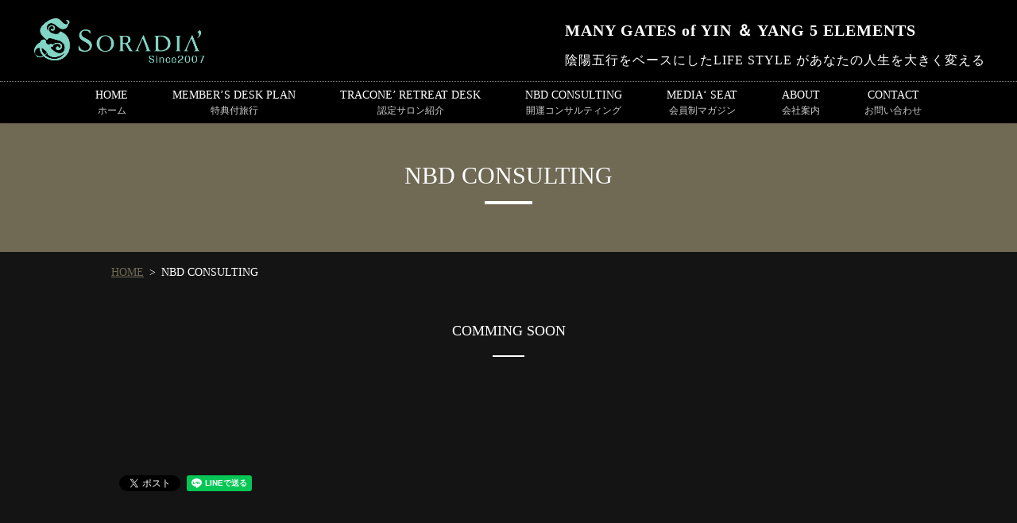

--- FILE ---
content_type: text/html; charset=UTF-8
request_url: https://www.soradia.co.jp/nbd-consulting
body_size: 4107
content:

<!doctype html>
<!--[if IE]>
<html class="no-js ie" lang="ja">
<![endif]-->
<!--[if !IE]><!-->
<html class="no-js" lang="ja">
<!--<![endif]-->

<head>
  <meta charset="utf-8">
  <meta http-equiv="X-UA-Compatible" content="IE=edge,chrome=1">
  <meta name="viewport" content="width=device-width, initial-scale=1">
  <title>株式会社SORADiA｜NBD CONSULTING｜開運コンサルティング</title>

		<!-- All in One SEO 4.1.5.3 -->
		<meta name="description" content="こちらは株式会社SORADiA（ソラディア）の開運コンサルティングページです。" />
		<meta name="robots" content="max-image-preview:large" />
		<link rel="canonical" href="https://www.soradia.co.jp/nbd-consulting" />
		<meta property="og:locale" content="ja_JP" />
		<meta property="og:site_name" content="株式会社SORADiA" />
		<meta property="og:type" content="article" />
		<meta property="og:title" content="株式会社SORADiA｜NBD CONSULTING｜開運コンサルティング" />
		<meta property="og:description" content="こちらは株式会社SORADiA（ソラディア）の開運コンサルティングページです。" />
		<meta property="og:url" content="https://www.soradia.co.jp/nbd-consulting" />
		<meta property="og:image" content="https://www.soradia.co.jp/wp-content/uploads/logo_ogp.jpg" />
		<meta property="og:image:secure_url" content="https://www.soradia.co.jp/wp-content/uploads/logo_ogp.jpg" />
		<meta property="og:image:width" content="1200" />
		<meta property="og:image:height" content="630" />
		<meta property="article:published_time" content="2023-03-22T10:53:39+00:00" />
		<meta property="article:modified_time" content="2023-03-22T10:53:54+00:00" />
		<meta name="twitter:card" content="summary_large_image" />
		<meta name="twitter:domain" content="www.soradia.co.jp" />
		<meta name="twitter:title" content="株式会社SORADiA｜NBD CONSULTING｜開運コンサルティング" />
		<meta name="twitter:description" content="こちらは株式会社SORADiA（ソラディア）の開運コンサルティングページです。" />
		<meta name="twitter:image" content="https://www.soradia.co.jp/wp-content/uploads/logo_ogp.jpg" />
		<script type="application/ld+json" class="aioseo-schema">
			{"@context":"https:\/\/schema.org","@graph":[{"@type":"WebSite","@id":"https:\/\/www.soradia.co.jp\/#website","url":"https:\/\/www.soradia.co.jp\/","name":"\u682a\u5f0f\u4f1a\u793eSORADiA","description":"\u81ea\u7136\u3068\u306e\u8abf\u548c\u3068\u5faa\u74b0\u3092\u76ee\u6307\u3059\u65c5\u306e\u3054\u63d0\u6848","inLanguage":"ja","publisher":{"@id":"https:\/\/www.soradia.co.jp\/#organization"}},{"@type":"Organization","@id":"https:\/\/www.soradia.co.jp\/#organization","name":"\u682a\u5f0f\u4f1a\u793e\u3000SORADiA","url":"https:\/\/www.soradia.co.jp\/","logo":{"@type":"ImageObject","@id":"https:\/\/www.soradia.co.jp\/#organizationLogo","url":"https:\/\/www.soradia.co.jp\/wp-content\/uploads\/logo_ogp.jpg","width":1200,"height":630},"image":{"@id":"https:\/\/www.soradia.co.jp\/#organizationLogo"}},{"@type":"BreadcrumbList","@id":"https:\/\/www.soradia.co.jp\/nbd-consulting#breadcrumblist","itemListElement":[{"@type":"ListItem","@id":"https:\/\/www.soradia.co.jp\/#listItem","position":1,"item":{"@type":"WebPage","@id":"https:\/\/www.soradia.co.jp\/","name":"\u30db\u30fc\u30e0","description":"\u81ea\u7136\u3068\u306e\u8abf\u548c\u3068\u5faa\u74b0\u3092\u76ee\u6307\u3059\u65c5\u306e\u3054\u63d0\u6848","url":"https:\/\/www.soradia.co.jp\/"},"nextItem":"https:\/\/www.soradia.co.jp\/nbd-consulting#listItem"},{"@type":"ListItem","@id":"https:\/\/www.soradia.co.jp\/nbd-consulting#listItem","position":2,"item":{"@type":"WebPage","@id":"https:\/\/www.soradia.co.jp\/nbd-consulting","name":"NBD CONSULTING","description":"\u3053\u3061\u3089\u306f\u682a\u5f0f\u4f1a\u793eSORADiA\uff08\u30bd\u30e9\u30c7\u30a3\u30a2\uff09\u306e\u958b\u904b\u30b3\u30f3\u30b5\u30eb\u30c6\u30a3\u30f3\u30b0\u30da\u30fc\u30b8\u3067\u3059\u3002","url":"https:\/\/www.soradia.co.jp\/nbd-consulting"},"previousItem":"https:\/\/www.soradia.co.jp\/#listItem"}]},{"@type":"WebPage","@id":"https:\/\/www.soradia.co.jp\/nbd-consulting#webpage","url":"https:\/\/www.soradia.co.jp\/nbd-consulting","name":"\u682a\u5f0f\u4f1a\u793eSORADiA\uff5cNBD CONSULTING\uff5c\u958b\u904b\u30b3\u30f3\u30b5\u30eb\u30c6\u30a3\u30f3\u30b0","description":"\u3053\u3061\u3089\u306f\u682a\u5f0f\u4f1a\u793eSORADiA\uff08\u30bd\u30e9\u30c7\u30a3\u30a2\uff09\u306e\u958b\u904b\u30b3\u30f3\u30b5\u30eb\u30c6\u30a3\u30f3\u30b0\u30da\u30fc\u30b8\u3067\u3059\u3002","inLanguage":"ja","isPartOf":{"@id":"https:\/\/www.soradia.co.jp\/#website"},"breadcrumb":{"@id":"https:\/\/www.soradia.co.jp\/nbd-consulting#breadcrumblist"},"datePublished":"2023-03-22T10:53:39+09:00","dateModified":"2023-03-22T10:53:54+09:00"}]}
		</script>
		<!-- All in One SEO -->

<link rel='stylesheet' id='wp-block-library-css'  href='https://www.soradia.co.jp/wp-includes/css/dist/block-library/style.min.css?ver=5.7.14' type='text/css' media='all' />
<link rel='stylesheet' id='contact-form-7-css'  href='https://www.soradia.co.jp/wp-content/plugins/contact-form-7/includes/css/styles.css?ver=5.5.3' type='text/css' media='all' />
<script type='text/javascript' src='https://www.soradia.co.jp/wp-content/themes/soradia.co_.jp_/assets/js/vendor/jquery.min.js?ver=5.7.14' id='jquery-js'></script>
<link rel='shortlink' href='https://www.soradia.co.jp/?p=151' />
<style>.gallery .gallery-item img { width: auto; height: auto; }</style><style type="text/css">.recentcomments a{display:inline !important;padding:0 !important;margin:0 !important;}</style>  <link href="https://www.soradia.co.jp/wp-content/themes/soradia.co_.jp_/assets/css/main.css?1768897651" rel="stylesheet">
  <link href="https://www.soradia.co.jp/wp-content/themes/soradia.co_.jp_/assets/css/animate.min.css?1768897651" rel="stylesheet">
  <script src="https://www.soradia.co.jp/wp-content/themes/soradia.co_.jp_/assets/js/vendor/respond.min.js"></script>
  <script type="application/ld+json">
  {
    "@context": "http://schema.org",
    "@type": "BreadcrumbList",
    "itemListElement":
    [
      {
      "@type": "ListItem",
      "position": 1,
      "item":
      {
        "@id": "https://www.soradia.co.jp/",
        "name": "株式会社SORADiA"
      }
    },
{
      "@type": "ListItem",
      "position": 2,
      "item":
      {
        "@id": "https://www.soradia.co.jp/nbd-consulting/",
        "name": "NBD CONSULTING"
      }
    }    ]
  }
  </script>


<script type="application/ld+json">
  {
    "@context": "http://schema.org/",
    "@type": "LocalBusiness",
    "name": "株式会社SORADiA",
    "address": "〒659-0091 兵庫県芦屋市東山町8-12",
    "telephone": "0797-62-8056",
    "faxNumber": "",
    "url": "https://www.soradia.co.jp",
    "email": "info@soradia.co.jp",
    "image": "https://www.soradia.co.jp/wp-content/uploads/logo_ogp.jpg",
    "logo": "https://www.soradia.co.jp/wp-content/uploads/logo.png"
  }
</script>
<style>
body { position: static!important; }
</style>

</head>
<body class="scrollTop">

  <div id="fb-root"></div>
  <script>(function(d, s, id) {
    var js, fjs = d.getElementsByTagName(s)[0];
    if (d.getElementById(id)) return;
    js = d.createElement(s); js.id = id;
    js.src = 'https://connect.facebook.net/ja_JP/sdk.js#xfbml=1&version=v12.0';
    fjs.parentNode.insertBefore(js, fjs);
  }(document, 'script', 'facebook-jssdk'));</script>

  <header>
    <div class="primary_header">
      <div class="container">
        <div class="row">
                    <div class="title">
            <a href="https://www.soradia.co.jp/">
              <img src="/wp-content/uploads/logo.png" alt="株式会社SORADiA">
            </a>
          </div>
          <div class="hdr_info">
            <p class="text-large"><strong>MANY GATES of YIN ＆ YANG 5 ELEMENTS</strong><br><small>陰陽五行をベースにしたLIFE STYLE があなたの人生を大きく変える</small></p>
          </div>
          <nav class="global_nav">
            <ul><li><a title="ホーム" href="https://www.soradia.co.jp/">HOME<span class='subtitle'>ホーム</span></a></li>
<li><a title="特典付旅行" href="https://www.soradia.co.jp/category/travel">MEMBER’S DESK PLAN<span class='subtitle'>特典付旅行</span></a></li>
<li><a title="認定サロン紹介" href="https://www.soradia.co.jp/salon">TRACONE’ RETREAT DESK<span class='subtitle'>認定サロン紹介</span></a></li>
<li><a title="開運コンサルティング" href="https://www.soradia.co.jp/nbd-consulting" aria-current="page">NBD CONSULTING<span class='subtitle'>開運コンサルティング</span></a></li>
<li><a title="会員制マガジン" href="https://www.soradia.co.jp/magazine">MEDIA‘ SEAT<span class='subtitle'>会員制マガジン</span></a></li>
<li><a title="会社案内" href="https://www.soradia.co.jp/about">ABOUT<span class='subtitle'>会社案内</span></a></li>
<li><a title="お問い合わせ" href="https://www.soradia.co.jp/contact">CONTACT<span class='subtitle'>お問い合わせ</span></a></li>
</ul>            <div class="menu_icon">
              <a href="#menu"><i class="hamburger"></i>MENU</a>
            </div>
          </nav>
        </div>
      </div>
    </div>
  </header>
  <main>
          <h1>
                  NBD CONSULTING                      </h1>
        <section class="crumbs_area">
      <div class="container gutters">
        <div class="row">
          <div class="col span_12">
                <ul class="col span_12">
                <li><a href="https://www.soradia.co.jp">HOME</a></li>
                                    <li>NBD CONSULTING</li>
                            </ul>
            </div>
        </div>
      </div>
    </section>
                    

    
      
    <section> 
      <div class="container gutters">
        <div class="row">
          <div class="col span_12">
            <h2><span>COMMING SOON</span></h2>
          </div>
        </div>      
      </div>
    </section>        </main>
<div class="share_button">
  <div class="container">
    <!-- Facebook -->
    <div class="fb-share-button" data-href="https://www.soradia.co.jp/nbd-consulting" data-layout="button" data-size="small" data-mobile-iframe="false"><a class="fb-xfbml-parse-ignore" target="_blank" href="https://www.facebook.com/sharer/sharer.php?u=http%3A%2F%2Fwww.%2F&amp;src=sdkpreparse">シェア</a></div>
    <!-- Twitter -->
    <a href="https://twitter.com/share" class="twitter-share-button" data-lang="ja">ツイート</a>
    <script>!function(d,s,id){var js,fjs=d.getElementsByTagName(s)[0],p=/^http:/.test(d.location)?'http':'https';if(!d.getElementById(id)){js=d.createElement(s);js.id=id;js.src=p+'://platform.twitter.com/widgets.js';fjs.parentNode.insertBefore(js,fjs);}}(document,'script','twitter-wjs');</script>
    <!-- LINE -->
    <div class="line-it-button" data-lang="ja" data-type="share-a" data-ver="3" data-url="https://www.soradia.co.jp/nbd-consulting" data-color="default" data-size="small" data-count="false" style="display: none;"></div>
    <script src="https://www.line-website.com/social-plugins/js/thirdparty/loader.min.js" async="async" defer="defer"></script>
  </div>
</div>
  <footer>
    <div class="container">
      <div class="row nav">
        <nav class="col span_12">
          <ul><li><a href="https://www.soradia.co.jp/">ホーム</a></li>
<li><a href="https://www.soradia.co.jp/category/travel">MEMBER’S DESK PLAN</a></li>
<li><a href="https://www.soradia.co.jp/salon">TRACONE’ RETREAT DESK</a></li>
<li><a href="https://www.soradia.co.jp/nbd-consulting" aria-current="page">NBD CONSULTING</a></li>
<li><a href="https://www.soradia.co.jp/magazine">MEDIA‘ SEAT</a></li>
<li><a href="https://www.soradia.co.jp/recruitment-of-owners">SALON PARTNER募集</a></li>
<li><a href="https://www.soradia.co.jp/horseracing-member">十干十二支馬券術サポートメンバー募集</a></li>
<li><a href="https://www.soradia.co.jp/category/fortune">開運講習会</a></li>
<li><a href="https://www.soradia.co.jp/about">会社案内</a></li>
<li><a href="https://www.soradia.co.jp/contact">お問い合わせ</a></li>
<li><a href="https://www.soradia.co.jp/policy">プライバシーポリシー</a></li>
</ul>        </nav>
      </div>
      <div class="row copyright">
        <div class="col span_12">
          <p>&copy; 2022 株式会社SORADiA</p>
        </div>
      </div>
    </div>
        <p class="pagetop"><a href="#top"><object type="image/svg+xml" data="https://www.soradia.co.jp/wp-content/themes/soradia.co_.jp_/assets/img/parts/btn_scroll_top.svg"></object></a></p>
  </footer>

  <script src="https://www.soradia.co.jp/wp-content/themes/soradia.co_.jp_/assets/js/vendor/bundle.js"></script>
  <script src="https://www.soradia.co.jp/wp-content/themes/soradia.co_.jp_/assets/js/vendor/wow.min.js"></script>
  <script src="https://www.soradia.co.jp/wp-content/themes/soradia.co_.jp_/assets/js/main.js?1768897651"></script>

  <script type='text/javascript' src='https://www.soradia.co.jp/wp-includes/js/dist/vendor/wp-polyfill.min.js?ver=7.4.4' id='wp-polyfill-js'></script>
<script type='text/javascript' id='wp-polyfill-js-after'>
( 'fetch' in window ) || document.write( '<script src="https://www.soradia.co.jp/wp-includes/js/dist/vendor/wp-polyfill-fetch.min.js?ver=3.0.0"></scr' + 'ipt>' );( document.contains ) || document.write( '<script src="https://www.soradia.co.jp/wp-includes/js/dist/vendor/wp-polyfill-node-contains.min.js?ver=3.42.0"></scr' + 'ipt>' );( window.DOMRect ) || document.write( '<script src="https://www.soradia.co.jp/wp-includes/js/dist/vendor/wp-polyfill-dom-rect.min.js?ver=3.42.0"></scr' + 'ipt>' );( window.URL && window.URL.prototype && window.URLSearchParams ) || document.write( '<script src="https://www.soradia.co.jp/wp-includes/js/dist/vendor/wp-polyfill-url.min.js?ver=3.6.4"></scr' + 'ipt>' );( window.FormData && window.FormData.prototype.keys ) || document.write( '<script src="https://www.soradia.co.jp/wp-includes/js/dist/vendor/wp-polyfill-formdata.min.js?ver=3.0.12"></scr' + 'ipt>' );( Element.prototype.matches && Element.prototype.closest ) || document.write( '<script src="https://www.soradia.co.jp/wp-includes/js/dist/vendor/wp-polyfill-element-closest.min.js?ver=2.0.2"></scr' + 'ipt>' );( 'objectFit' in document.documentElement.style ) || document.write( '<script src="https://www.soradia.co.jp/wp-includes/js/dist/vendor/wp-polyfill-object-fit.min.js?ver=2.3.4"></scr' + 'ipt>' );
</script>
<script type='text/javascript' id='contact-form-7-js-extra'>
/* <![CDATA[ */
var wpcf7 = {"api":{"root":"https:\/\/www.soradia.co.jp\/wp-json\/","namespace":"contact-form-7\/v1"}};
/* ]]> */
</script>
<script type='text/javascript' src='https://www.soradia.co.jp/wp-content/plugins/contact-form-7/includes/js/index.js?ver=5.5.3' id='contact-form-7-js'></script>
</body>
</html>
